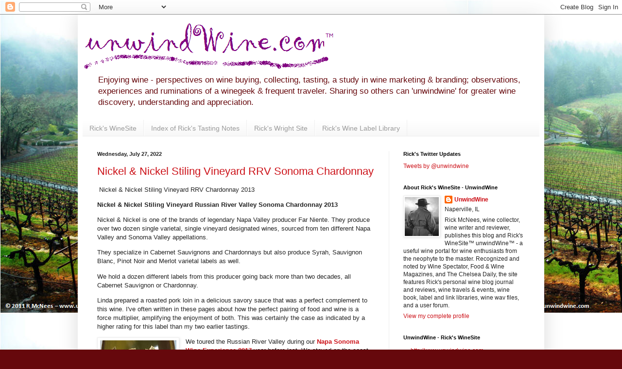

--- FILE ---
content_type: text/html; charset=UTF-8
request_url: https://unwindwine.blogspot.com/b/stats?style=BLACK_TRANSPARENT&timeRange=ALL_TIME&token=APq4FmDV19imRo1xAkMQTOFGf4kbalm1uXjP-XAgpfdKTLPQ4oR_wM7y_VBQsDSIcQJFEKcqC00FqC_cnFse9F3WnUPyiVVgPA
body_size: -5
content:
{"total":2023613,"sparklineOptions":{"backgroundColor":{"fillOpacity":0.1,"fill":"#000000"},"series":[{"areaOpacity":0.3,"color":"#202020"}]},"sparklineData":[[0,23],[1,25],[2,13],[3,17],[4,20],[5,32],[6,30],[7,31],[8,49],[9,19],[10,21],[11,38],[12,65],[13,92],[14,73],[15,63],[16,44],[17,15],[18,38],[19,21],[20,23],[21,32],[22,67],[23,70],[24,45],[25,91],[26,96],[27,51],[28,100],[29,12]],"nextTickMs":360000}